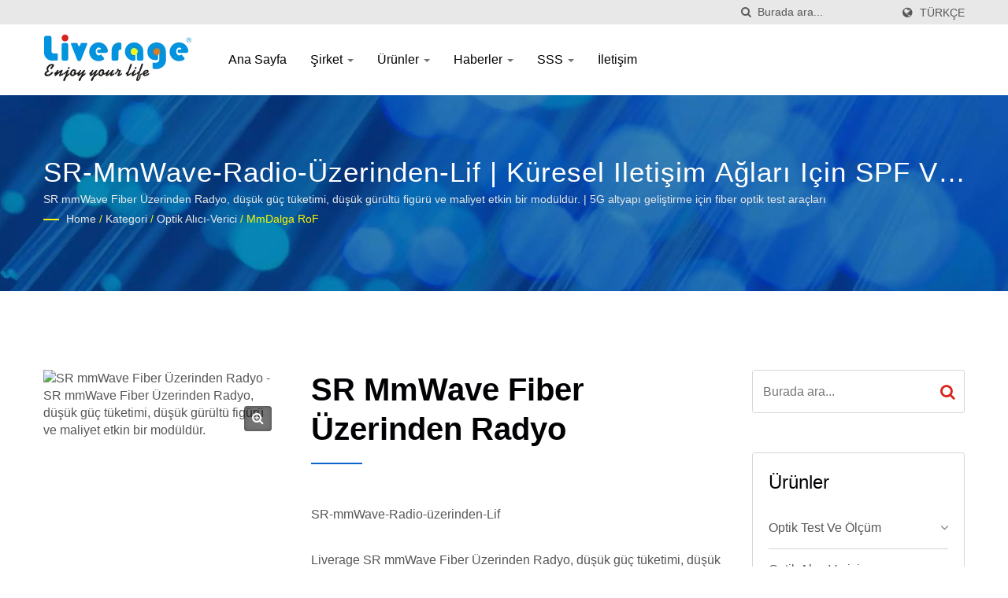

--- FILE ---
content_type: text/html; charset=UTF-8
request_url: https://www.liverage.com.tw/tr/product/SR-mmWave-Radio-over-Fiber.html
body_size: 11740
content:
<!DOCTYPE html><html prefix="og: http://ogp.me/ns#" lang="tr" dir="ltr"><head><meta http-equiv="Content-Type" content="text/html; charset=utf-8" /><meta name="viewport" content="width=device-width, initial-scale=1.0"><meta http-equiv="X-UA-Compatible" content="IE=edge"><title>SR mmWave Fiber Üzerinden Radyo | 5G Altyapısı için Son Teknoloji Optik Verici ve Test Çözümleri</title><meta
name="description" content="Liverage SR mmWave Fiber Üzerinden Radyo, düşük güç tüketimi, düşük gürültü figürü ve maliyet etkin bir modüldür ve ultra geniş bant RF sinyallerinin daha uzun bir şekilde taşınmasını sağlar. Modül, analog RF sinyallerini optik sinyallere dönüştürür; ve optik sinyalleri tekrar RF sinyallerine dönüştürür. 24 GHz ile 30 GHz arasında geniş bir frekans aralığı sunar ve koaksiyel kablo sistemlerinin yerine kullanılabilecek mükemmel bir alternatif olup, iç mekan küçük hücre sistemi, dağıtılmış anten sistemi veya baz istasyonunda önemli iyileştirmeler sunar.Liverage Technology Inc. yenilikçi optik verici, fiber optik bileşenler ve küresel pazarlar için test ekipmanları konusunda uzmanlaşmıştır. 30 yılı aşkın deneyimle, 5G ağları, telekomünikasyon ve veri merkezleri için yenilikçi çözümler sunarak uluslararası standartlara uygun yüksek kaliteli ürünler sağlamaktayız." /><meta name="keywords" content="SR mmWave Fiber Üzerinden Radyo, SR mmWave Fiber Üzerinden Radyo, düşük güç tüketimi, düşük gürültü figürü ve maliyet etkin bir modüldür., optik verici modülleri, fiber optik bileşenler, sfp modülleri, optik test ekipmanları, 5g optik çözümleri" /><meta name="copyright" content="Liverage Technology Inc." /><meta name="author" content="Ready-Market Online Corporation" /><meta name="rating" content="general" /><meta
name="robots" content="index, follow" /><link rel="dns-prefetch" href="https://cdn.ready-market.com.tw"><link rel="canonical" href="https://www.liverage.com.tw/tr/product/SR-mmWave-Radio-over-Fiber.html" /><link rel="alternate" hreflang="en" href="https://www.liverage.com.tw/en/product/SR-mmWave-Radio-over-Fiber.html" /><link rel="alternate" hreflang="es" href="https://www.liverage.com.tw/es/product/SR-mmWave-Radio-over-Fiber.html" /><link
rel="alternate" hreflang="pt" href="https://www.liverage.com.tw/pt/product/SR-mmWave-Radio-over-Fiber.html" /><link rel="alternate" hreflang="fr" href="https://www.liverage.com.tw/fr/product/SR-mmWave-Radio-over-Fiber.html" /><link rel="alternate" hreflang="it" href="https://www.liverage.com.tw/it/product/SR-mmWave-Radio-over-Fiber.html" /><link rel="alternate" hreflang="de" href="https://www.liverage.com.tw/de/product/SR-mmWave-Radio-over-Fiber.html" /><link rel="alternate" hreflang="ru" href="https://www.liverage.com.tw/ru/product/SR-mmWave-Radio-over-Fiber.html" /><link
rel="alternate" hreflang="sv" href="https://www.liverage.com.tw/sv/product/SR-mmWave-Radio-over-Fiber.html" /><link rel="alternate" hreflang="no" href="https://www.liverage.com.tw/no/product/SR-mmWave-Radio-over-Fiber.html" /><link rel="alternate" hreflang="pl" href="https://www.liverage.com.tw/pl/product/SR-mmWave-Radio-over-Fiber.html" /><link rel="alternate" hreflang="ja" href="https://www.liverage.com.tw/ja/product/SR-mmWave-Radio-over-Fiber.html" /><link rel="alternate" hreflang="ko" href="https://www.liverage.com.tw/ko/product/SR-mmWave-Radio-over-Fiber.html" /><link
rel="alternate" hreflang="tr" href="https://www.liverage.com.tw/tr/product/SR-mmWave-Radio-over-Fiber.html" /><style>.fa-twitter:before {
            content: "𝕏" !important;
            font-size: 1.1em !important;
        }
        @media (max-width: 991px) {
            .single-product-details .elevateZoom-image { min-height: 450px; }
            .About-us-section .About-us-img-section .About-us-img { min-height: 450px; }
        }</style><link rel="preload" href="https://cdn.ready-market.com.tw/91466f78/Templates/pic/enar-page-banner.jpg?v=3ef406cb" as="image" /><link rel="preload" href="https://cdn.ready-market.com.tw/91466f78/Templates/pic/logo.png?v=752d820e" as="image" /><link rel="icon" href="/favicon.ico" type="image/x-icon" /><link rel="shortcut icon" href="/favicon.ico" type="image/x-icon" /> <script>var fontawesome = document.createElement('link');
    fontawesome.rel='stylesheet';
    fontawesome.href='https://cdn.ready-market.com.tw/91466f78/readyscript/capps/pc2-p/min/?f=%2Freadyscript%2Fpc2-template%2FLITE-102-TW-LiverageTechnology%2Fcss%2Ffont-awesome%2Fcss%2Ffont-awesome.rmmin.css&v=9fac3d9c';
    fontawesome.media='defer';
    fontawesome.addEventListener('load', function() { fontawesome.media=''; }, false);
    var fontawesome_add = document.getElementsByTagName('script')[0]; fontawesome_add.parentNode.insertBefore(fontawesome, fontawesome_add);</script> <!---[if lt IE 8]><div
style='text-align:center'><a href="//www.microsoft.com/windows/internet-explorer/default.aspx?ocid=ie6_countdown_bannercode"><img src="//www.theie6countdown.com/img/upgrade.jpg"border="0"alt=""/></a></div>
<![endif]-->
<!---[if lt IE 9]><link href='//cdn.ready-market.com.tw/fonts/css?family=Open+Sans:400' rel='stylesheet' type='text/css' /><link href='//cdn.ready-market.com.tw/fonts/css?family=Open+Sans:300' rel='stylesheet' type='text/css' /><link
href='//cdn.ready-market.com.tw/fonts/css?family=Open+Sans:600' rel='stylesheet' type='text/css' /><link href='//cdn.ready-market.com.tw/fonts/css?family=Open+Sans:700' rel='stylesheet' type='text/css' /><link href='//cdn.ready-market.com.tw/fonts/css?family=Open+Sans:800' rel='stylesheet' type='text/css' /><link rel="stylesheet" href="css/ie.css" /> <script src="js/html5shiv.js"></script> <![endif]-->
<!---[if gte IE 9]><link rel="stylesheet" href="css/ie.css" />
<![endif]--><LINK
REL="stylesheet" TYPE="text/css" href="/readyscript/capps/pc2-p/min/?f=%2Freadyscript%2Fpc2-template%2FLITE-102-TW-LiverageTechnology%2Fcss%2Fbootstrap.min.css%2C%2Freadyscript%2Fpc2-template%2FLITE-102-TW-LiverageTechnology%2Fcss%2Fbootstrap-select.min.css%2C%2Freadyscript%2Fpc2-template%2FLITE-102-TW-LiverageTechnology%2Fcss%2Fanimate.rmmin.css%2C%2Freadyscript%2Fpc2-template%2FLITE-102-TW-LiverageTechnology%2Fcss%2Fhover.rmmin.css%2C%2Freadyscript%2Fpc2-template%2FLITE-102-TW-LiverageTechnology%2Fcss%2Fjquery-ui.min.css%2C%2Freadyscript%2Fpc2-template%2FLITE-102-TW-LiverageTechnology%2Fcss%2Fstyle.rmmin.css%2C%2Freadyscript%2Fpc2-template%2FLITE-102-TW-LiverageTechnology%2Fcss%2Fresponsive.rmmin.css%2C%2Freadyscript%2Fpc2-template%2FLITE-102-TW-LiverageTechnology%2Fcss%2Frm-editor.rmmin.css%2C%2Freadyscript%2Fpc2-template%2FLITE-102-TW-LiverageTechnology%2Fcss%2Fbootstrap-tabs.rmmin.css%2C%2Freadyscript%2Fpc2-template%2FLITE-102-TW-LiverageTechnology%2Fcss%2Ftab.main-area.rmmin.css%2C%2Freadyscript%2Fpc2-template%2FLITE-102-TW-LiverageTechnology%2Filightbox%2Fsrc%2Fcss%2Filightbox.rmmin.css%2C%2Freadyscript%2Fpc2-template%2FLITE-102-TW-LiverageTechnology%2Fcss%2Fowl.carousel.min.css%2C%2Freadyscript%2Fpc2-template%2FLITE-102-TW-LiverageTechnology%2Fcss%2Fowl.theme.default.min.css&v=72e0be6b" /><style type="text/css">.navbar-fixed-top{z-index:3}.owl-carousel{z-index:0}</style><style>@media (max-width: 991px) {
          .single-product-details .elevateZoom-image { min-height: unset; }
          .About-us-section .About-us-img-section .About-us-img { min-height: unset; }
        }</style> <script type="application/ld+json">{"@context":"http://schema.org","@type":"BreadcrumbList","itemListElement":[{"@type":"ListItem","position":1,"item":{"@type":"WebPage","@id":"/tr/index/index.html","name":"Home"}},{"@type":"ListItem","position":2,"item":{"@type":"WebPage","@id":"/tr/category/index.html","name":"Kategori"}},[{"@type":"ListItem","item":{"@type":"WebPage","@id":"/tr/category/CAT-Optical-Transceiver.html","name":"Optik Al\u0131c\u0131-Verici"},"position":3}],{"@type":"ListItem","position":4,"item":{"@type":"WebPage","@id":"/tr/category/CAT-mmWave-RoF.html","name":"mmDalga RoF"}},{"@type":"ListItem","position":5,"item":{"@type":"WebPage","@id":"/tr/product/SR-mmWave-Radio-over-Fiber.html","name":"SR mmWave Fiber \u00dczerinden Radyo"}}]}</script> <meta property="og:site_name" content="Liverage Technology Inc." /><meta property="og:title" content="SR mmWave Fiber Üzerinden Radyo | 5G Altyapısı için Son Teknoloji Optik Verici ve Test Çözümleri" /><meta
property="og:description" content="Liverage SR mmWave Fiber Üzerinden Radyo, düşük güç tüketimi, düşük gürültü figürü ve maliyet etkin bir modüldür ve ultra geniş bant RF sinyallerinin daha uzun bir şekilde taşınmasını sağlar. Modül, analog RF sinyallerini optik sinyallere dönüştürür; ve optik sinyalleri tekrar RF sinyallerine dönüştürür. 24 GHz ile 30 GHz arasında geniş bir frekans aralığı sunar ve koaksiyel kablo sistemlerinin yerine kullanılabilecek mükemmel bir alternatif olup, iç mekan küçük hücre sistemi, dağıtılmış anten sistemi veya baz istasyonunda önemli iyileştirmeler sunar.Liverage Technology Inc. yenilikçi optik verici, fiber optik bileşenler ve küresel pazarlar için test ekipmanları konusunda uzmanlaşmıştır. 30 yılı aşkın deneyimle, 5G ağları, telekomünikasyon ve veri merkezleri için yenilikçi çözümler sunarak uluslararası standartlara uygun yüksek kaliteli ürünler sağlamaktayız." /><meta property="og:url" content="https://www.liverage.com.tw/tr/product/SR-mmWave-Radio-over-Fiber.html" /><meta property="og:type" content="website" /> <script async src="https://www.googletagmanager.com/gtag/js?id=G-MFC5CHF5SX"></script> <script>window.dataLayer = window.dataLayer || [];
    function gtag(){dataLayer.push(arguments);}
    gtag('js', new Date());
    gtag('config', 'G-MFC5CHF5SX');
    const urlParams = new URLSearchParams(window.location.search);
    const statusParam = urlParams.get('status');
    if (statusParam === 'inquiry-has-been-sent') {
        gtag('event', 'inquiry_has_been_sent');
    }
    const qParam = urlParams.get('q');
    if (qParam) {
        gtag('event', 'in_site_query', {'page_title': qParam});
    }</script> </head><body><div class="main-page-wrapper" sid="main-area">
<header sid="lite-menu" dir="ltr"><div class="top_col"><div class="container"><ul class="language_box"><li><i class="fa fa-globe" aria-hidden="true"></i></li><li class="language">
<a
href="/tr/product/SR-mmWave-Radio-over-Fiber.html" class="slct">Türkçe</a><ul class="drop"><li><a href="/en/product/SR-mmWave-Radio-over-Fiber.html" hreflang="en">English</a></li><li><a href="/es/product/SR-mmWave-Radio-over-Fiber.html" hreflang="es">Español</a></li><li><a href="/pt/product/SR-mmWave-Radio-over-Fiber.html" hreflang="pt">Português</a></li><li><a href="/fr/product/SR-mmWave-Radio-over-Fiber.html" hreflang="fr">Français</a></li><li><a href="/it/product/SR-mmWave-Radio-over-Fiber.html" hreflang="it">Italiano</a></li><li><a
href="/de/product/SR-mmWave-Radio-over-Fiber.html" hreflang="de">Deutsch</a></li><li><a href="/ru/product/SR-mmWave-Radio-over-Fiber.html" hreflang="ru">Русский</a></li><li><a href="/sv/product/SR-mmWave-Radio-over-Fiber.html" hreflang="sv">Svenska</a></li><li><a href="/no/product/SR-mmWave-Radio-over-Fiber.html" hreflang="no">Norsk</a></li><li><a href="/pl/product/SR-mmWave-Radio-over-Fiber.html" hreflang="pl">Polska</a></li><li><a href="/ja/product/SR-mmWave-Radio-over-Fiber.html" hreflang="ja">日本語</a></li><li><a
href="/ko/product/SR-mmWave-Radio-over-Fiber.html" hreflang="ko">한국어</a></li><li><a href="/tr/product/SR-mmWave-Radio-over-Fiber.html" hreflang="tr">Türkçe</a></li></ul></li></ul><form id="form-search" method="get" action="/tr/search/index.html" class="search-here top_search">
<input name="q" type="text" onFocus="if(this.value =='Burada ara...' ) this.value=''" onBlur="if(this.value=='') this.value='Burada ara...'" value="Burada ara..." aria-label="Search">
<button aria-label="arama"><i class="fa fa-search" aria-hidden="true"></i></button>
<input
type="hidden" name="type" value="all" /></form></div></div><div class="navbar navbar-inverse"><div class="container"><div class="navbar-header">
<button type="button" class="navbar-toggle" data-toggle="collapse" data-target="#example-navbar-collapse" aria-label="Navbar Toggle">
<span class="sr-only"></span>
<span class="icon-bar"></span>
<span class="icon-bar"></span>
<span class="icon-bar"></span>
</button>
<a href="/tr/index.html" class="navbar-brand"><img
src="https://cdn.ready-market.com.tw/91466f78/Templates/pic/logo.png?v=752d820e"  alt="Liverage Technology Inc. - Liverage - 30 yıllık fiber optik iletişim deneyimi, dünya çapında en üst düzey şirketler tarafından sertifikalandırılmıştır."  width="235"  height="60"  />
</a><div
class="rmLogoDesc" id="rmPageDesc"><h1>
SR mmWave Fiber Üzerinden Radyo | 5G Altyapısı için Son Teknoloji Optik Verici ve Test Çözümleri</h1><p>
Liverage SR mmWave Fiber Üzerinden Radyo, düşük güç tüketimi, düşük gürültü figürü ve maliyet etkin bir modüldür ve ultra geniş bant RF sinyallerinin daha uzun bir şekilde taşınmasını sağlar. Modül, analog RF sinyallerini optik sinyallere dönüştürür; ve optik sinyalleri tekrar RF sinyallerine dönüştürür. 24 GHz ile 30 GHz arasında geniş bir frekans aralığı sunar ve koaksiyel kablo sistemlerinin yerine kullanılabilecek mükemmel bir alternatif olup, iç mekan küçük hücre sistemi, dağıtılmış anten sistemi veya baz istasyonunda önemli iyileştirmeler sunar.Liverage Technology Inc. yenilikçi optik verici, fiber optik bileşenler ve küresel pazarlar için test ekipmanları konusunda uzmanlaşmıştır. 30 yılı aşkın deneyimle, 5G ağları, telekomünikasyon ve veri merkezleri için yenilikçi çözümler sunarak uluslararası standartlara uygun yüksek kaliteli ürünler sağlamaktayız.</p></div></div><div
class="navbar-collapse collapse" id="example-navbar-collapse"><form id="form-search" method="get" action="/tr/search/index.html" class="search-here navbar-search">
<input name="q" type="text" onFocus="if(this.value =='Burada ara...' ) this.value=''" onBlur="if(this.value=='') this.value='Burada ara...'" value="Burada ara..." aria-label="Search">
<button aria-label="arama"><i class="fa fa-search" aria-hidden="true"></i></button>
<input type="hidden" name="type" value="all" /></form><ul class="nav navbar-nav"><li class="">
<a
href="/tr/page/home.html"   data-title="Ana Sayfa">Ana Sayfa
</a></li><li class="dropdown">
<a href="/tr/page/about-us.html"   data-title="Şirket">Şirket <b class="caret"></b>
</a><ul class="dropdown-menu"><li><a href="/tr/page/company-profile.html" data-title="Hakkımızda"  data-title="Hakkımızda">Hakkımızda</a></li><li><a href="/tr/page/Core-Technologies.html" data-title="Temel Teknolojiler"  data-title="Temel Teknolojiler">Temel Teknolojiler</a></li><li><a
href="/tr/page/Quality-Assurance.html" data-title="Kalite Güvencesi"  data-title="Kalite Güvencesi">Kalite Güvencesi</a></li><li><a href="/tr/page/Standard+_And+_Certificate_Statement.html" data-title="Standart ve Sertifika"  data-title="Standart ve Sertifika">Standart ve Sertifika</a></li><li><a href="/tr/page/Privacy_Policy_Statement.html" data-title="Privacy Policy"  data-title="Privacy Policy">Privacy Policy</a></li></ul></li><li class="dropdown">
<a href="/tr/category/index.html" data-title="Ürünler">Ürünler <b class="caret"></b>
</a><ul class="dropdown-menu dropdown-menu-custom"><li
class="dropdown"><a href="/tr/category/CAT-Optical-Test_Measurement.html"  data-title="Optik Test ve Ölçüm">Optik Test ve Ölçüm</a><ul class="dropdown-menu dropdown-menu-custom-sub"><li><a href="/tr/category/CAT-BERT-Tester.html"  data-title="BER Test Cihazı (BERT)">BER Test Cihazı (BERT)</a></li><li><a href="/tr/category/CAT-Fiber-Optics-Testing-Hub.html"  data-title="Fiber Optik Test Merkezi">Fiber Optik Test Merkezi</a></li><li><a
href="/tr/category/CAT-Optical-Testing-Tools.html"  data-title="Optik Test Aracı">Optik Test Aracı</a></li></ul></li><li class="dropdown"><a href="/tr/category/CAT-Optical-Transceiver.html"  data-title="Optik Alıcı-Verici">Optik Alıcı-Verici</a><ul class="dropdown-menu dropdown-menu-custom-sub"><li><a href="/tr/category/CAT-QSFP28.html"  data-title="QSFP28 alıcı-verici">QSFP28 alıcı-verici</a></li><li><a href="/tr/category/CAT-QSFP_plus.html"  data-title="QSFP+ verici">QSFP+ verici</a></li><li><a
href="/tr/category/CAT-SFP28.html"  data-title="SFP28 verici">SFP28 verici</a></li><li><a href="/tr/category/CAT-SFP_plus.html"  data-title="SFP+ verici">SFP+ verici</a></li><li><a href="/tr/category/CAT-SFP.html"  data-title="SFP verici/alıcı">SFP verici/alıcı</a></li><li><a href="/tr/category/CAT-SFF.html"  data-title="SFF verici/vericisi">SFF verici/vericisi</a></li><li><a href="/tr/category/CAT-Video-Module.html"  data-title="Video Modül">Video Modül</a></li><li><a
href="/tr/category/CAT-mmWave-RoF.html"  data-title="mmDalga RoF">mmDalga RoF</a></li></ul></li><li class="dropdown"><a href="/tr/category/CAT-AOC_DAC.html"  data-title="Aktif Optik Kablo/Doğrudan Bağlantı Kablosu">Aktif Optik Kablo/Doğrudan Bağlantı Kablosu</a><ul class="dropdown-menu dropdown-menu-custom-sub"><li><a href="/tr/category/CAT-AOC.html"  data-title="Aktif Optik Kablo & Doğrudan Bağlantı Kablosu (SFP+/QSFP+/QSFP28)">Aktif Optik Kablo & Doğrudan Bağlantı Kablosu (SFP+/QSFP+/QSFP28)</a></li><li><a
href="/tr/category/CAT-DAC.html"  data-title="Doğrudan Bağlantı Kablosu">Doğrudan Bağlantı Kablosu</a></li></ul></li><li class="dropdown"><a href="/tr/category/CAT-Fiber_Components.html"  data-title="Fiber Bileşenleri">Fiber Bileşenleri</a><ul class="dropdown-menu dropdown-menu-custom-sub"><li><a href="/tr/category/CAT-Optical-TOSA.html"  data-title="Optik TOSA modülü">Optik TOSA modülü</a></li><li><a href="/tr/category/CAT-Optical-ROSA.html"  data-title="Optik ROSA modülü">Optik ROSA modülü</a></li></ul></li></ul></li><li class="dropdown">
<a
href="/tr/news/index.html" data-title="Haberler">Haberler <b class="caret"></b>
</a><ul class="dropdown-menu dropdown-menu-custom"><li class=""><a href="/tr/news/Liverage-news-2025-004.html"  data-title="Liverage 2025 Optik Lif İletişim Konferansı ve Fuarı&#039;nda sergilenecek">Liverage 2025 Optik Lif İletişim Konferansı ve Fuarı'nda sergilenecek</a></li><li class=""><a href="/tr/news/Liverage-news-2025-005.html"  data-title="Liverage Computex Taipei 2025&#039;te sergi yapacak.">Liverage Computex Taipei 2025'te sergi yapacak.</a></li><li
class=""><a href="/tr/news/Liverage-news-2024-003.html"  data-title="Liverage COMNEXT 2024&#039;te Slicon Photonics test çözümünü sergileyecek.">Liverage COMNEXT 2024'te Slicon Photonics test çözümünü sergileyecek.</a></li><li class=""><a href="/tr/news/Liverage-news-2024-002.html"  data-title="Liverage Computex Taipei 2024&#039;te sergilenecek">Liverage Computex Taipei 2024'te sergilenecek</a></li><li class=""><a
href="/tr/news/Liverage-news-2020-005.html"  data-title="Liverage 2024 ECOC EXHIBITION&#039;da sergilenecek">Liverage 2024 ECOC EXHIBITION'da sergilenecek</a></li><li class=""><a href="/tr/news/Liverage-news-2024-001.html"  data-title="Liverage 2024 Optik Fiber İletişim Konferansı ve Sergisi&#039;nde sergilenecek">Liverage 2024 Optik Fiber İletişim Konferansı ve Sergisi'nde sergilenecek</a></li><li class=""><a
href="/tr/news/Liverage-news-2023-001.html"  data-title="Liverage FOE - FIBER OPTICS EXPO 2023&#039;te 40G-800G Yüksek Hızlı Optik Verici Güç Metre sergileyecek">Liverage FOE - FIBER OPTICS EXPO 2023'te 40G-800G Yüksek Hızlı Optik Verici Güç Metre sergileyecek</a></li><li class=""><a href="/tr/news/Liverage-news-2022-001.html"  data-title="Liverage 2022 EPIC (Avrupa Fotoniği Endüstri Konsorsiyumu) yıllık genel toplantısına katıldı.">Liverage 2022 EPIC (Avrupa Fotoniği Endüstri Konsorsiyumu) yıllık genel toplantısına katıldı.</a></li><li class=""><a
href="/tr/news/Liverage-news-2021-002.html"  data-title="Fiber Kurulum Araçları (FiTs), 2015 ve 2016 COMPUTEX TAIPEI&#039;de onaylandı.">Fiber Kurulum Araçları (FiTs), 2015 ve 2016 COMPUTEX TAIPEI'de onaylandı.</a></li><li class=""><a href="/tr/news/Liverage-news-2021-001.html"  data-title="Liverage, OFC 2021&#039;de 0.1G-100G AOC Bit Hata Oranı Test Cihazı sergileyecek.">Liverage, OFC 2021'de 0.1G-100G AOC Bit Hata Oranı Test Cihazı sergileyecek.</a></li><li class=""><a
href="/tr/news/Liverage-news-2020-003.html"  data-title="Yüksek Hızlı Optik Verici Güç Ölçer">Yüksek Hızlı Optik Verici Güç Ölçer</a></li></ul></li><li class="dropdown">
<a href="/tr/faq/index.html" data-title="SSS">SSS <b class="caret"></b>
</a><ul class="dropdown-menu dropdown-menu-custom"><li class=""><a
href="/tr/faq/FAQ-01.html"  data-title="MPO Polarite test cihazı kullanarak MPO Polaritesini nasıl belirler ve MPO Fiber hata konumunu nasıl kontrol ederiz?">MPO Polarite test cihazı kullanarak MPO Polaritesini nasıl belirler ve MPO Fiber hata konumunu nasıl kontrol ederiz?</a></li><li class=""><a href="/tr/faq/FAQ-02.html"  data-title="Optik Fiber Kurulum Aracı nasıl kullanılır?">Optik Fiber Kurulum Aracı nasıl kullanılır?</a></li><li class=""><a href="/tr/faq/FAQ-03.html"  data-title="iBERT X1 mini kullanarak 10G / 25G / 40G / 100G AOC nasıl test edilir?">iBERT X1 mini kullanarak 10G / 25G / 40G / 100G AOC nasıl test edilir?</a></li><li
class=""><a href="/tr/faq/FAQ-04.html"  data-title="10G - 25G SFP Kontrol Cihazı ve 4G SFP Kontrol Cihazı nasıl kullanılır?">10G - 25G SFP Kontrol Cihazı ve 4G SFP Kontrol Cihazı nasıl kullanılır?</a></li><li class=""><a
href="/tr/faq/FAQ-05.html"  data-title="Yüksek Hızlı Optik Verici Güç Ölçer (HOT Pet) kullanarak 40G / 100G optik vericinin çıkış gücünü nasıl test edebilirim?">Yüksek Hızlı Optik Verici Güç Ölçer (HOT Pet) kullanarak 40G / 100G optik vericinin çıkış gücünü nasıl test edebilirim?</a></li><li class=""><a href="/tr/faq/FAQ-06.html"  data-title="Fiber Kontrol Cihazı kullanarak fiber hata konumunu nasıl kontrol ederiz?">Fiber Kontrol Cihazı kullanarak fiber hata konumunu nasıl kontrol ederiz?</a></li></ul></li><li class="">
<a href="/tr/page/contact-info.html"   data-title="İletişim">İletişim
</a></li></ul></div></div></div></header><div
class="clearfix"></div><div class="Enar-page-banner" sid="breadcrumb"><div class="Enar-page-banner-opact"><div class="container"><div><div class="rmBCDesc rmsb-hp" id="rmproductDesc"><h1>
SR-mmWave-Radio-üzerinden-Lif | Küresel iletişim ağları için SPF ve QSPF modülleri</h1><h2>
SR mmWave Fiber Üzerinden Radyo, düşük güç tüketimi, düşük gürültü figürü ve maliyet etkin bir modüldür. | 5G altyapı geliştirme için fiber optik test araçları</h2></div><ul><li><span
class="decoration"></span></li><li><a href="/tr/index.html">Home</a></li><li>/</li><li><a href="/tr/category/index.html" title="Kategori">Kategori</a></li><li>/</li><li><a href="/tr/category/CAT-Optical-Transceiver.html" title="Optik Alıcı-Verici" >Optik Alıcı-Verici</a></li><li>/</li><li><a href="/tr/category/CAT-mmWave-RoF.html" title="mmDalga RoF">mmDalga RoF</a></li></ul></div></div></div></div>
<section class="section-container"><div class="container"><div class="row"><div
class="col-lg-9 col-md-8 col-sm-7 col-xs-12 content"><div class="single-product-details"><div class="image float-left"><div class="elevateZoom-image">
<img id="elevateZoom" src="" data-zoom-image="" alt="SR mmWave Fiber Üzerinden Radyo - SR mmWave Fiber Üzerinden Radyo, düşük güç tüketimi, düşük gürültü figürü ve maliyet etkin bir modüldür.">
<a
href="" class="elevateZoom-enlarge" title="SR mmWave Fiber Üzerinden Radyo - SR mmWave Fiber Üzerinden Radyo, düşük güç tüketimi, düşük gürültü figürü ve maliyet etkin bir modüldür."><i class="fa fa-search-plus"></i></a></div><ul id="elevateZoom-product"></ul></div><div class="info float-left"><h2 title="SR mmWave Fiber Üzerinden Radyo">SR mmWave Fiber Üzerinden Radyo</h2><h3 class="dis_con"></h3><div
class="clear-fix"><h4 style="display: contents;"></h4></div><p>SR-mmWave-Radio-üzerinden-Lif</p><p>Liverage SR mmWave Fiber Üzerinden Radyo, düşük güç tüketimi, düşük gürültü figürü ve maliyet etkin bir modüldür ve ultra geniş bant RF sinyallerinin daha uzun bir şekilde taşınmasını sağlar.</p></div><div class="clearfix"></div><div class="icon"><div class="color-show float-right">
<a
href="#INQ" track="track_prdinq_butclick/product::SR-mmWave-Radio-over-Fiber" class="tran3s" title="Şimdi Sorgula"><i class="fa fa-pencil" aria-hidden="true"></i>Şimdi Sorgula</a></div></div><div class="clear-fix"></div><div class="single-product-detail"><p
class="desc_2nd">Modül, analog RF sinyallerini optik sinyallere dönüştürür; ve optik sinyalleri tekrar RF sinyallerine dönüştürür. 24 GHz ile 30 GHz arasında geniş bir frekans aralığı sunar ve koaksiyel kablo sistemlerinin yerine kullanılabilecek mükemmel bir alternatif olup, iç mekan küçük hücre sistemi, dağıtılmış anten sistemi veya baz istasyonunda önemli iyileştirmeler sunar.</p><h5 >Özellikler</h5><p class="desc_feature">1. Frekans aralığı 24GHz ile 35GHz arasında<br
/>
2. Son derece düşük gürültü figürü<br />
3. Ultra-düşük güç: TX'de 25mW, RX'de 250mW<br />
4. 400MHz veri bant genişliğine kadar 64-QAM QFDM sinyali ile FR2 (n257, n258, n261) bandını destekler<br />
5. Küçük form faktörü<br />
6. Basitleştirilmiş yapılandırma ve maliyet etkin<br />
7. Özelleştirilmiş optik/elektrik I/O arayüzü ve mekanik tasarım</p><h5 >Başvurular</h5><ul><li><i class="fa fa-circle" aria-hidden="true"></i>Küçük Hücre Sistemi</li><li><i
class="fa fa-circle" aria-hidden="true"></i>Dağıtılmış Anten Sistemi (DAS)</li><li><i class="fa fa-circle" aria-hidden="true"></i>Baz İstasyonu</li><li><i class="fa fa-circle" aria-hidden="true"></i>Uzaktan Anten</li><li><i class="fa fa-circle" aria-hidden="true"></i>Lif Üzerinden RF Bağlantısı</li></ul><div class="clearfix"></div><dl id="main-area_tab"><dt>İndir</dt><dd><div id="item-show" class="display-in-list"><div class="item-width col-sm-12 cat-item-width"><div class="item-Wrapper single-list-item-Wrapper"><div
class="item-img list-img-item float-left" style="width:10%;">
<a href="/Templates/att/SR mmWave Radio over Fiber_Preliminary.pdf?lng=tr" ><img src="//resource.ready-market.com/media/48px/pdf.png" alt="SR mmWave Fiber Üzerinden Radyo Veri Sayfası"></a></div><div class="item-text list-text-col float-left" style="width:90%;"><h5><a href="/Templates/att/SR mmWave Radio over Fiber_Preliminary.pdf?lng=tr" >SR mmWave Fiber Üzerinden Radyo Veri Sayfası</a></h5><p>SR mmDalga Radyo üzerinden Fiber'in Özellikleri ve Uygulamaları</p>
<a
href="/Templates/att/SR mmWave Radio over Fiber_Preliminary.pdf?lng=tr" class="but-more"  title="İndirmek"><i class="fa fa-download" aria-hidden="true"></i>İndirmek</a></div></div></div></div></dd></dl></div></div><br class="rm-clear" />
<a name="INQ" class="a_INQ"> </a>
<iframe id="inqframe" height="1715" allowTransparency="true" frameborder="0" scrolling="no" style="width:100%;border:none" src="/readyscript/fb/embed.php?id=2&cid=https%3A%2F%2Fwww.liverage.com.tw%2Ftr%2Fproduct%2FSR-mmWave-Radio-over-Fiber.html&lng=tr" title="Send Products Inquiry to Us"><a
href="/readyscript/fb/view.php?id=2&cid=https%3A%2F%2Fwww.liverage.com.tw%2Ftr%2Fproduct%2FSR-mmWave-Radio-over-Fiber.html&lng=tr" title="Send Products Inquiry to Us">Send Products Inquiry to Us</a></iframe></div><div class="col-lg-3 col-md-4 col-sm-5 col-xs-12">
<section id="side-1" sid="side-1"><div class="news-Sidebar-item-wrapper"><form id="form-search" method="get" action="/tr/search/index.html" class="clear-fix">
<input name="q" type="text" onFocus="if(this.value =='Burada ara...' ) this.value=''" onBlur="if(this.value=='') this.value='Burada ara...'" value="Burada ara..." aria-label="Search">
<button class="tran3s" aria-label="Search"><i
class="fa fa-search" aria-hidden="true"></i></button>
<input type="hidden" name="type" value="all" /></form></div></section>
<section id="side-2" sid="side-2"><div class="news-Sidebar-item-wrapper blog-Vtwo-sidebar"><div class="Categories"><H3 >Ürünler</H3><ul id="side_category_list"><li class="level1 "><a href="/tr/category/CAT-Optical-Test_Measurement.html" >Optik Test ve Ölçüm</a>
<span><i class="fa fa-angle-down" aria-hidden="true"></i></span><ul style="display:none;"><li class="leve2"><a
href="/tr/category/CAT-BERT-Tester.html" >BER Test Cihazı (BERT)</a></li><li class="leve2"><a href="/tr/category/CAT-Fiber-Optics-Testing-Hub.html" >Fiber Optik Test Merkezi</a></li><li class="leve2"><a href="/tr/category/CAT-Optical-Testing-Tools.html" >Optik Test Aracı</a></li></ul></li><li class="level1 active"><a href="/tr/category/CAT-Optical-Transceiver.html" >Optik Alıcı-Verici</a>
<span><i class="fa fa-angle-down" aria-hidden="true"></i></span><ul style="display:none;"><li class="leve2"><a
href="/tr/category/CAT-QSFP28.html" >QSFP28 alıcı-verici</a></li><li class="leve2"><a href="/tr/category/CAT-QSFP_plus.html" >QSFP+ verici</a></li><li class="leve2"><a href="/tr/category/CAT-SFP28.html" >SFP28 verici</a></li><li class="leve2"><a href="/tr/category/CAT-SFP_plus.html" >SFP+ verici</a></li><li class="leve2"><a href="/tr/category/CAT-SFP.html" >SFP verici/alıcı</a></li><li class="leve2"><a href="/tr/category/CAT-SFF.html" >SFF verici/vericisi</a></li><li class="leve2"><a
href="/tr/category/CAT-Video-Module.html" >Video Modül</a></li><li class="leve2"><a href="/tr/category/CAT-mmWave-RoF.html" >mmDalga RoF</a></li></ul></li><li class="level1 "><a href="/tr/category/CAT-AOC_DAC.html" >Aktif Optik Kablo/Doğrudan Bağlantı Kablosu</a>
<span><i class="fa fa-angle-down" aria-hidden="true"></i></span><ul style="display:none;"><li class="leve2"><a href="/tr/category/CAT-AOC.html" >Aktif Optik Kablo & Doğrudan Bağlantı Kablosu (SFP+/QSFP+/QSFP28)</a></li><li class="leve2"><a
href="/tr/category/CAT-DAC.html" >Doğrudan Bağlantı Kablosu</a></li></ul></li><li class="level1 "><a href="/tr/category/CAT-Fiber_Components.html" >Fiber Bileşenleri</a>
<span><i class="fa fa-angle-down" aria-hidden="true"></i></span><ul style="display:none;"><li class="leve2"><a href="/tr/category/CAT-Optical-TOSA.html" >Optik TOSA modülü</a></li><li class="leve2"><a href="/tr/category/CAT-Optical-ROSA.html" >Optik ROSA modülü</a></li></ul></li></ul></div></div>
</section><div
id="side-3" sid="side-3" class="Download-PDF-item"><p  class="Download-PDF-item-title" >Liverage Ürün Broşürü</p><p>Liverage en yeni ürün broşürü.</p><div>
<a  href="/Templates/att/2025%20Liverage--%20product%20brochure.pdf?lng=tr">
<img src="https://cdn.ready-market.com.tw/91466f78/Templates/pic/m/icon-pdf.jpg?v=24ca704a" alt="Liverage Ürün Broşürü" width="25" height="25">
İndirmek    	    </a></div></div><div id="side-4" sid="side-4" class="sidebar-popular-product" dir="ltr"><h3 >Popüler Ürünler</h3><div
id="side-populer-products" class="owl-carousel owl-theme"><div class="single-popular-product clearfix">
<a  href="/tr/product/0.1Gbps-100Gbps-AOCTransceiver-BERTester/100G-Bit-Error-Rate-Tester_iBERT-X1-mini.html" title="Ibert x1 mini"><img src="https://cdn.ready-market.com.tw/91466f78/Templates/pic/whole_site_promotion-01.jpg?v=30211295" alt="Ibert x1 mini" class="float-left" width="270" height="270"></a><div class="banner">
<span><i class="fa fa-heart" aria-hidden="true"></i></span></div>
<a
href="/tr/product/0.1Gbps-100Gbps-AOCTransceiver-BERTester/100G-Bit-Error-Rate-Tester_iBERT-X1-mini.html" class="product float-left hvr-bounce-to-right tran3s"><p>Ibert x1 mini</p></a></div><div class="single-popular-product clearfix">
<a  href="/tr/product/High-speed-Optical-Transceiver-Power-Meter-for-40-Gbps-400-Gbps/Optical-Power-Meter_HOT-Pet+II.html" title="Yüksek Hızlı Optik Alıcı Verici Güç Ölçer(HOT Pet II)"><img src="https://cdn.ready-market.com.tw/91466f78/Templates/pic/whole_site_promotion-02.jpg?v=bba88212" alt="Yüksek Hızlı Optik Alıcı Verici Güç Ölçer(HOT Pet II)" class="float-left" width="270" height="270"></a><div
class="banner">
<span><i class="fa fa-heart" aria-hidden="true"></i></span></div>
<a  href="/tr/product/High-speed-Optical-Transceiver-Power-Meter-for-40-Gbps-400-Gbps/Optical-Power-Meter_HOT-Pet+II.html" class="product float-left hvr-bounce-to-right tran3s"><p>Yüksek Hızlı Optik Alıcı Verici Güç Ölçer(HOT Pet II)</p></a></div></div></div><div id="side-5" sid="side-5"></div><div id="side-7" sid="side-7" class="call-us-item"><p>Şimdi Soru Sorun</p><p>Bize e-posta gönderin</p><p
class="contact-us-tel-side"></p>
<a  href="/tr/page/contact-info.html">
Daha fazla detay    	  </a></div><div id="side-8" sid="side-8" class="side_Keyword"><h3><i class="fa fa-tags" aria-hidden="true"></i>Etiketler</h3><ul><li><a href="/tr/search/index.html?q=LR-mmWave-Fiber-%C3%9Czerinde-Radyo&type=all" track="track_oesu_click/tag-LR-mmWave-Fiber-Üzerinde-Radyo">LR-mmWave-Fiber-Üzerinde-Radyo</a></li></ul></div></div></div></div>
</section><div id="box-6" sid="box-6"><div class="container"><div
style="clear: both;display:block;_height:1%;"></div><div
class="rm-oesu"><h2>SR mmWave Fiber Üzerinden Radyo | Fiber Optik Test Araçları ve Telekom Ekipmanları'nın Önde Gelen Üreticisi</h2><p>Liverage Technology Inc., yüksek kaliteli optik verici, fiber optik bileşenler ve gelişmiş test ekipmanları üreten, dünya çapında tanınan bir üreticidir.SR mmWave Fiber Üzerinden Radyo, SFP, QSFP ve CWDM alıcı-vericileri de dahil olmak üzere çeşitli ürünler sunuyoruz; bu ürünler 5G ağlarında, telekomünikasyon altyapılarında ve veri merkezlerinde üstün performans sağlamak için tasarlanmıştır.Son teknoloji ekipmanlarımız, karmaşık ağlar arasında güvenilir ve kesintisiz iletişim sağlar.</p><p>Lif optik endüstrisinde 30 yılı aşkın deneyimle, yenilik ve kaliteyi önceliklendiriyoruz, küresel iletişim pazarlarının katı taleplerini karşılayan özel çözümler sunuyoruz. Ürünlerimiz, mevcut ve gelecek nesil iletişim ağlarını destekleyen ölçeklenebilir çözümler sunarak verimliliği ve güvenilirliği en üst düzeye çıkarmak için tasarlanmıştır.</p><p>Liverage Technology Inc. 30 yılı aşkın süredir küresel endüstrilere dünya standartlarında radyo iletişim ekipmanları ve fiber optik bileşenler sunmaktadır. Gelişmiş teknoloji ve sektör uzmanlığını kullanarak, telekomünikasyon, 5G ağları ve veri altyapısında verimliliği, güvenilirliği ve ölçeklenebilirliği artırmak için özel olarak tasarlanmış yenilikçi, yüksek performanslı çözümler sunuyoruz. Mükemmelliğe olan taahhüdümüz, çeşitli müşteri ihtiyaçlarını hassasiyetle karşılamamızı sağlar ve günümüzün hızla gelişen dijital ortamında kesintisiz bağlantıyı destekleyen ürünler sunar.</p><div
id="rm-oesulink">Gelişmiş 5G ağ bileşenlerimizi <a href="/tr/search/index.html?q=Optik%20Verici&type=all">Optik Verici</a>, <a href="/tr/search/index.html?q=Bert%20Test%20Cihaz%C4%B1&type=all">Bert Test Cihazı</a>, <a href="/tr/search/index.html?q=Optik%20Test%20Ekipman%C4%B1&type=all">Optik Test Ekipmanı</a>, <a href="/tr/search/index.html?q=Fiber%20Optik%20Test%20Arac%C4%B1&type=all">Fiber Optik Test Aracı</a>, <a href="/tr/search/index.html?q=Aktif%20Optik%20Kablo&type=all">Aktif Optik Kablo</a>, <a
href="/tr/search/index.html?q=Do%C4%9Frudan%20Ba%C4%9Flant%C4%B1%20Kablosu&type=all">Doğrudan Bağlantı Kablosu</a>, <a href="/tr/search/index.html?q=Verici%20Optik%20Alt%20Birimi&type=all">Verici Optik Alt Birimi</a>, <a href="/tr/search/index.html?q=Al%C4%B1c%C4%B1%20Optik%20Alt%20Birimi&type=all">Alıcı Optik Alt Birimi</a> görüntüleyin ve <a href="/tr/page/contact-info.html" onclick="javascript: pageTracker._trackPageview('/track_oesu_click/contactus');">Bizimle İletişime Geçin</a> çekinmeden iletişime geçin.</div><div
style="clear: both;display:block;_height:1%;"></div></div></div></div>
<footer id="foot" sid="foot" class="them-footer-section"><div class="footer-button-section"><div class="container"><div class="row"><div class="col-sm-9 col-xs-8"><h3>Herhangi bir sorunuz veya sorunuz var mı?</h3></div><div class="col-sm-3 col-xs-4">
<a href="/tr/page/contact-info.html">Şimdi İletişime Geçin!!</a></div></div></div></div><div class="footer-section"><div class="container"><div class="row"><div class="col-md-3 col-xs-6 footer-item"><div
class="footer-item-one">
<a href="/tr/index.html" class="footre-logo"><img src="https://cdn.ready-market.com.tw/91466f78/Templates/pic/logo_footer.png?v=490c42b7" alt="logo_footer" width="235" height="60"></a><p >Liverage, yüksek kaliteli fiber optik bileşenler, alıcı-verici modülleri ve ölçüm ekipmanları üreten profesyonel bir üreticidir. Misyonumuz "Hayatınızı keyfini çıkarın" insanların hayatına optik geniş bant getirmektir.</p><ul><li><a
href="https://www.facebook.com/share.php?v=4&src=bm&u=https%3A%2F%2Fwww.liverage.com.tw%2Ftr%2Fproduct%2FSR-mmWave-Radio-over-Fiber.html&t=%23%23OBJ%3A%3Aname%23%23+%7C+5G+Altyap%C4%B1s%C4%B1+i%C3%A7in+Son+Teknoloji+Optik+Verici+ve+Test+%C3%87%C3%B6z%C3%BCmleri" target="_blank" aria-label="Facebook" rel="noopener"><i class="fa fa-facebook" aria-hidden="true"></i></a></li><li><a href="https://twitter.com/intent/tweet?text=%23%23OBJ%3A%3Aname%23%23+%7C+5G+Altyap%C4%B1s%C4%B1+i%C3%A7in+Son+Teknoloji+Optik+Verici+ve+Test+%C3%87%C3%B6z%C3%BCmleri&url=https%3A%2F%2Fwww.liverage.com.tw%2Ftr%2Fproduct%2FSR-mmWave-Radio-over-Fiber.html" target="_blank" aria-label="Twitter" rel="noopener"><i class="fa fa-twitter" aria-hidden="true"></i></a></li><li><a
href="https://www.linkedin.com/shareArticle?mini=true&url=https%3A%2F%2Fwww.liverage.com.tw%2Ftr%2Fproduct%2FSR-mmWave-Radio-over-Fiber.html&title=%23%23OBJ%3A%3Aname%23%23+%7C+5G+Altyap%C4%B1s%C4%B1+i%C3%A7in+Son+Teknoloji+Optik+Verici+ve+Test+%C3%87%C3%B6z%C3%BCmleri" target="_blank" aria-label="Linkedin" rel="noopener"><i class="fa fa-linkedin" aria-hidden="true"></i></a></li></ul></div></div><div class="col-md-3 col-xs-6 footer-item"><div class="footer-item-four">
<address><h3 >Adresimiz</h3>
<span><i class="fa fa-map-marker" aria-hidden="true"></i>3F-5, No. 30, Taiyuan Street, Chupei City, Hsinchu County 302, Taiwan</span>						<span><i class="fa fa-phone" aria-hidden="true"></i>886-3-5525268</span>						<span><i class="fa fa-fax" aria-hidden="true"></i>886-3-5525388</span>						<span><i
class="fa fa-envelope" aria-hidden="true"></i>sales@liverage.com.tw</span>                      </address></div></div><div class="col-md-3 col-xs-6 footer-item"><div class="footer-item-three"><h3 >En Son Haberler</h3><ul><li><h4><a href="/tr/news/Liverage-news-2025-004.html">Liverage 2025 Optik Lif İletişim Konferansı ve Fuarı'nda...</a></h4>
<i>01 Apr, 2025</i></li><li><h4><a href="/tr/news/Liverage-news-2025-005.html">Liverage Computex Taipei 2025'te sergi yapacak.</a></h4>
<i>20 May, 2025</i></li><li><h4><a
href="/tr/news/Liverage-news-2024-003.html">Liverage COMNEXT 2024'te Slicon Photonics test çözümünü...</a></h4>
<i>26 Jun, 2024</i></li><li><h4><a href="/tr/news/Liverage-news-2024-002.html">Liverage Computex Taipei 2024'te sergilenecek</a></h4>
<i>04 Jun, 2024</i></li><li><h4><a href="/tr/news/Liverage-news-2020-005.html">Liverage 2024 ECOC EXHIBITION'da sergilenecek</a></h4>
<i>23 Sep, 2024</i></li></ul></div></div><div class="col-md-3 col-xs-6 footer-item"><div class="footer-item-two"><h3 >Navigasyon</h3><ul><li><i
class="fa fa-angle-right" aria-hidden="true"></i><a  href="/tr/page/home.html">Ana Sayfa</a></li><li><i class="fa fa-angle-right" aria-hidden="true"></i><a  href="/tr/page/about-us.html">Şirket</a></li><li><i class="fa fa-angle-right" aria-hidden="true"></i><a  href="/tr/category/index.html">Ürünler</a></li><li><i class="fa fa-angle-right" aria-hidden="true"></i><a  href="/tr/news/index.html">Haberler</a></li><li><i class="fa fa-angle-right" aria-hidden="true"></i><a  href="/tr/faq/index.html">SSS</a></li><li><i
class="fa fa-angle-right" aria-hidden="true"></i><a  href="/tr/page/contact-info.html">İletişim</a></li></ul></div></div></div></div><div class="footer-bottom-item"><div class="container"><div class="row"><div class="col-xs-6"><p>Copyright &copy; 2026 <a href="/tr/index.html">Liverage Technology Inc.</a> All Rights Reserved.</p></div><div class="col-xs-6"><div class="clear-fix"><div class="float-right privacy-item"><p>Consulted &amp; Designed by <a
href="//www.ready-market.com" title="Ready-Market Online Corp. A professional for searching suppliers in various industries all over the world." target="_blank" rel="noopener">Ready-Market</a></p></div></div></div></div></div></div></div>
</footer></div><a href="#INQ" track="track_prdinq_butclick/tr::product::SR-mmWave-Radio-over-Fiber" class="scroll-inquiry tran7s" data-toggle="tooltip" data-placement="left" title="Talep Gönder">
<i class="fa fa-envelope" aria-hidden="true"></i>
</a><button class="scroll-top tran7s p-color-bg" aria-label="Scroll Top">
<i
class="fa fa-angle-up" aria-hidden="true"></i>
</button> <script type="text/javascript" src="/readyscript/capps/pc2-p/min/?f=%2Freadyscript%2Fpc2-template%2FLITE-102-TW-LiverageTechnology%2Fjs%2Fjquery-2.2.3.min.js%2C%2Freadyscript%2Fpc2-template%2FLITE-102-TW-LiverageTechnology%2Fjs%2Fbootstrap-select.min.js%2C%2Freadyscript%2Fpc2-template%2FLITE-102-TW-LiverageTechnology%2Fjs%2Fbootstrap.min.js%2C%2Freadyscript%2Fpc2-template%2FLITE-102-TW-LiverageTechnology%2Fjs%2FiframeResizer.min.js%2C%2Freadyscript%2Fpc2-template%2FLITE-102-TW-LiverageTechnology%2Fjs%2Fjquery.easing.1.3.rmmin.js%2C%2Freadyscript%2Fpc2-template%2FLITE-102-TW-LiverageTechnology%2Fjs%2Fcustom.rmmin.js%2C%2Freadyscript%2Fpc2-template%2FLITE-102-TW-LiverageTechnology%2Fjs%2Fswfobject.rmmin.js%2C%2Freadyscript%2Fpc2-template%2FLITE-102-TW-LiverageTechnology%2Fjs%2Ftab.rmmin.js%2C%2Freadyscript%2Fpc2-template%2FLITE-102-TW-LiverageTechnology%2Fjs%2Felevatezoom.min.js%2C%2Freadyscript%2Fpc2-template%2FLITE-102-TW-LiverageTechnology%2Fjs%2Fowl.carousel.min.js%2C%2Freadyscript%2Fpc2-template%2FLITE-102-TW-LiverageTechnology%2Filightbox%2Fsrc%2Fjs%2Filightbox.rmmin.js%2C%2Freadyscript%2Fpc2-template%2FLITE-102-TW-LiverageTechnology%2Fjs%2FsnapGallery.rmmin.js&v=3f27b68e"></script> <script>if($('[data-zoom-image]').length){var button=$('.elevateZoom-image .elevateZoom-enlarge');$("#elevateZoom").elevateZoom({gallery:'elevateZoom-product',zoomWindowFadeIn:500,zoomWindowFadeOut:500,scrollZoom:true});button.on("click",function(e){var ez=$('#elevateZoom').data('elevateZoom');var cuimg=ez.getCurrentImage();var alt=$('a[data-zoom-image="'+cuimg+'"] img').attr('alt');if(!alt){alt=$('#elevateZoom').attr('alt');}
var data=[{URL:cuimg,caption:alt}];if($(window).width()>980){$.iLightBox(data,{innerToolbar:true,controls:{fullscreen:true},fullViewPort:'fill'});}else{$.iLightBox(data,{controls:{fullscreen:false},fullViewPort:'fill'});}
e.preventDefault();});}
jQuery("*[compareid]").click(function(){$('.compare_col').css('display','inline-block');});$('.elevateZoom-image').click(function(){if($(window).width()<992){$.removeData($(this),'elevateZoom');$('.zoomContainer').remove();return false;}});jQuery("*[compareid]").click(function(){$('.compare_col').css('display','inline-block');});function snapgallery(ul_snapgallery){$(ul_snapgallery).each(function(){var sg_minw=parseInt($(this)[0].attributes['sg_minw'].value);var sg_col=parseInt($(this)[0].attributes['sg_col'].value);var sg_mar=parseInt($(this)[0].attributes['sg_mar'].value);var sg_title=$(this)[0].attributes['sg_title'].value;$(this).snapGallery({minWidth:sg_minw,maxCols:sg_col,margin:sg_mar});if(sg_title==''){$(this).children("li").children(".title").remove();}
$(this).children("li").children(".title").css({'white-space':'nowrap','text-overflow':'ellipsis','overflow':'hidden'});});};$(document).ready(function(){if($(window).width()>980){jQuery(".jackbox[data-group]").iLightBox({innerToolbar:true,controls:{fullscreen:true},fullViewPort:'fill'});}else{jQuery(".jackbox[data-group]").iLightBox({controls:{fullscreen:false},fullViewPort:'fill'});}
var items={};$('a[rel]').each(function(){if($(this).attr('rel')=='noreferrer'||$(this).attr('rel')=='noopener'||$(this).attr('rel')=='noreferrer noopener'){}else{items[$(this).attr('rel')]=true;}});var result=new Array();for(var i in items)
{result.push(i);}
$.each(result,function(key,value){if($(window).width()>980){jQuery("a[rel='"+value+"']").iLightBox({innerToolbar:true,controls:{fullscreen:true},fullViewPort:'fill'});}else{jQuery("a[rel='"+value+"']").iLightBox({controls:{fullscreen:false},fullViewPort:'fill'});}});snapgallery('ul[snapgallery]');});$(window).load(function(){snapgallery('ul[snapgallery]');});$(window).resize(function(){snapgallery('ul[snapgallery]');});$(function(){if($('#main-area_tab').length>0){$('#main-area_tab').KandyTabs({action:"toggle",trigger:"click",custom:function(btn,cont,index,tab){snapgallery('ul[snapgallery]');},done:function(btn,cont,tab){if($(window).width()>980){jQuery(".jackbox[data-group]",tab).iLightBox({innerToolbar:true,controls:{fullscreen:true},fullViewPort:'fill'});}else{jQuery(".jackbox[data-group]",tab).iLightBox({controls:{fullscreen:false},fullViewPort:'fill'});}
var items={};$('a[rel]',tab).each(function(){if($(this).attr('rel')=='noreferrer'||$(this).attr('rel')=='noopener'||$(this).attr('rel')=='noreferrer noopener'){}else{items[$(this).attr('rel')]=true;}});var result=new Array();for(var i in items)
{result.push(i);}
$.each(result,function(key,value){if($(window).width()>980){jQuery("a[rel='"+value+"']",tab).iLightBox({innerToolbar:true,controls:{fullscreen:true},fullViewPort:'fill'});}else{jQuery("a[rel='"+value+"']",tab).iLightBox({controls:{fullscreen:false},fullViewPort:'fill'});}});},resize:true});}});$(document).ready(function(){$('#side_category_list li.level1.active > ul').css('display','block');$('#side_category_list li.level1.active > span > i').addClass('fa-angle-up').removeClass('fa-angle-down');$('#side_category_list li.level1 > span').click(function(){if($(this).next().css('display')=='none'){$(this).next().css('display','block');}else{$(this).next().css('display','none');}
if($(this).find('i').hasClass('fa-angle-down')){$(this).find('i').addClass('fa-angle-up').removeClass('fa-angle-down');}else{$(this).find('i').addClass('fa-angle-down').removeClass('fa-angle-up');}});});window.onload=function(){var carouselTwo=$("#side-populer-products");if(carouselTwo.length){carouselTwo.owlCarousel({items:1,margin:30,loop:true,nav:false,dotsEach:1,autoplay:true,autoplayTimeout:4000,autoplaySpeed:1000,dragEndSpeed:1000,smartSpeed:1000,responsiveClass:true,responsive:{0:{items:1,},450:{items:1,margin:30},768:{items:1}}});}
carouselTwo.mouseover(function(){carouselTwo.trigger('stop.owl.autoplay');});carouselTwo.mouseleave(function(){carouselTwo.trigger('play.owl.autoplay',[1000]);});}
jQuery(document).ready(function(){var t=document.title;jQuery('div.socialfloat').load('/readyscript/bookmark.php',{title:t},function(){var link=jQuery("<link>");link.attr({type:'text/css',rel:'stylesheet',href:'/readyscript/share/social/css/SmartShare.css'});jQuery("head").append(link);});});function readyTracker(event_name,event_value){if(typeof ga!=="undefined"){ga("send","event",{eventCategory:"Custom Event",eventAction:event_name,eventLabel:event_value});}
if(typeof gtag!=="undefined"){gtag("event",event_name,{page_title:event_value});}}
jQuery(document).ready(()=>{const filePattern=/\.(zip|exe|pdf|doc*|xls*|ppt*|rar)$/i;if(typeof gtag==="undefined")return;jQuery("[track]").each(function(){const trackValue=jQuery(this).attr("track");jQuery(this).on("click",()=>{gtag("event","ready_track",{"page_title":trackValue});});});jQuery("a").each(function(){const href=jQuery(this).attr("href");if(typeof href!=="string")return;const textContent=jQuery.trim(jQuery(this).text());const useTextContent=textContent.length>0;const eventConfig={"track_click_external":{test:/^https?\:/i,data:href},"track_click_email":{test:/^mailto\:/i,data:href.replace(/^mailto\:/i,"")},"track_click_attachment":{test:filePattern,data:href},"track_click_interlink":{test:()=>jQuery(this).hasClass("rm-interlink"),data:jQuery(this).text()},"track_click_inq":{test:/^#INQ$/i,data:useTextContent?textContent:href}};for(const eventType in eventConfig){const{test,data}=eventConfig[eventType];if(typeof test==="function"?test():test.test(href)){jQuery(this).on("click",()=>{gtag("event",eventType,{"page_title":data});});break;}}});});var pageTracker={_trackPageview:function(path){gtag('event','ready_track',{'page_title':path});}};</script> <script>var im = document.createElement('img');
im.src =  "/images/91466f78.gif?st=368&cur=https%3A%2F%2Fwww.liverage.com.tw%2Ftr%2Fproduct%2FSR-mmWave-Radio-over-Fiber.html&ref="+encodeURIComponent(document.referrer);im.width=1;im.height=1;im.style='display:none;'
document.body.append(im);</script>  <script>var ii = document.createElement('src');
ii.async=true;
ii.src = "/readyscript/capps/pc2-p/js/riddle.js?q=267084524";
document.body.append(ii);</script>
<!--cache: GMT 2026-01-23 15:58:54 ## d836ad963bf24b5beec0f768e2dfa227.cache-->
</body></html>

--- FILE ---
content_type: text/css
request_url: https://www.liverage.com.tw/readyscript/pc2-template/LITE-102-TW-LiverageTechnology/form/css/view.css
body_size: 3079
content:
@charset "utf-8";
/** Last Update: 03.2022 **/

#main_body {
	background: #ffffff;
	font-family: 'Lato', 'Open Sans', Arial, '微軟正黑體', sans-serif;
	font-size: 16px;
	margin: 0;
	text-align: center;
	color: #575757;
}

#form_container {
	background-color: transparent;
	padding: 10px 0;
	text-align:left;
}

#top {
	display:block;
	height:10px;
	margin:10px auto 0;
	width:650px;
}

#footer {
	width: 640px;
	clear: both;
	color: #575757;
	text-align:center;
	padding-bottom: 15px;
	font-size: 85%;
}

#footer a {
	color:#575757;
	text-decoration: none;
}

#bottom {
	display:block;
	height:10px;
	margin:0 auto;
	width:650px;
}

form.appnitro {
	margin:20px 20px 0;
	padding:0 0 20px;
}

/**** Logo Section  *****/
#main_body h1 {
	margin:0;
	min-height:0;
	padding:0;
	text-decoration:none;
	text-indent:-8000px;
	background-repeat: no-repeat; 
}

#main_body h1 a {
	display:block;
	height:100%;
	min-height:40px;
	overflow:hidden;
}

#main_body img {
	behavior:url(/readyscript/fb/css/iepngfix.htc);
	border:none;
}


/**** Form Section ****/
.appnitro {font-family: 'Lato', 'Open Sans', Arial, '微軟正黑體', sans-serif;}

.appnitro li {width:60%;}

#main_body form ul {
	font-size:100%;
	list-style-type:none;
	margin:0;
	padding:0;
	width:100%;
	color:#575757;
}

#main_body form li {
	display:block;
	margin:0;
	padding:5px 0;
	position:relative;
}

#main_body form li:after {
	clear:both;
	content:".";
	display:block;
	height:0;
	visibility:hidden;
}

#main_body .buttons:after {
	clear:both;
	content:".";
	display:block;
	height:0;
	visibility:hidden;
}

#main_body .buttons {
	clear:both;
	display:block;
	margin-top:10px;
	font-family: 'Lato', 'Open Sans', Arial, '微軟正黑體', sans-serif;
}

#main_body html form li div {display:inline-block;}

#main_body form li div {
	color:#575757;
	margin:0 4px 0 0;
	padding:0 0 8px;
}

#main_body form li span {
	color:#575757;
	float:left;
	margin:0 4px 0 0;
	padding:0 0 8px;
}

#main_body form li div.left {
	display:inline;
	float:left;
	width:48%;
}

#main_body form li div.right {
	display:inline;
	float:right;
	width:48%;
}

#main_body form li div.left .medium {width:100%;}

#main_body form li div.right .medium {width:100%;}

#main_body .clear {clear:both;}

#main_body form li div label {
	clear:both;
	color:#575757;
	display:block;
	font-size:9px;
	line-height:9px;
	margin:0;
	padding-top:3px;
}

#main_body form li span label {
	clear:both;
	color:#575757;
	display:block;
	font-size:85%;
	line-height:85%;
	margin:0 0 0 2px;
	padding-top:5px;
}

#main_body form li .datepicker {
	cursor:pointer !important;
	float:left;
	height:16px;
	margin:.1em 5px 0 0;
	padding:0;
	width:16px;
}

#main_body .form_description {
	border-bottom:1px solid #e6e5ef;
	clear:both;
	display:inline-block;
	margin:0 0 1em;
}

#main_body .form_description[class] {display:block;}

#main_body .form_description h2 {
	clear:left;
	font-family: 'Poppins', 'Open Sans', Arial, '微軟正黑體', sans-serif;
	font-size: 22px;
	font-weight: 500;
	margin: 0 0 10px 0;
	color: #1979CA;
	line-height: 32px;
}

#main_body .form_description p {
	font-size: 16px;
	line-height: 140%;
	margin: 30px 0;
}

#main_body form hr {display:none;}

#main_body form li.section_break {
	border-top:1px solid #e6e5ef;
	margin-top:20px;
	padding-bottom:0;
	padding-left:0;
	padding-top:15px;
	width:97% !important;
}

#main_body form ul li.first {
	border-top:none !important;
	margin-top:0 !important;
	padding-top:0 !important;
}

#main_body form .section_break h3 {
	font-family: 'Poppins', 'Open Sans', Arial, '微軟正黑體', sans-serif;
	font-size: 20px;
	font-weight: 500;
	line-height: 30px;
	margin: 10px 0;
	color:#051c2c;
}

#main_body form .section_break p {
	font-size: 0.95em;
	font-family: 'Lato', 'Open Sans', Arial, '微軟正黑體', sans-serif;
	margin:0 0 10px;
}

/**** Buttons ****/
#main_body input.button_text {
	overflow:visible;
	padding:0 7px;
	width:auto;
}

#main_body .buttons input {
	font-family: 'Lato', 'Open Sans', Arial, '微軟正黑體', sans-serif;
	font-weight: 400;
	font-size: 15px;
	background: #1979CA;
	border:none;
	border-radius:3px;
	color: #ffffff;
	padding: 12px 30px;
	margin-right:5px;
	text-decoration: none;
	text-transform: uppercase;
	cursor: pointer;
	-webkit-transition: all .3s ease-out;
	-moz-transition: all .3s ease-out;
	-ms-transition: all .3s ease-out;
	-o-transition: all .3s ease-out;
	transition: all .3s ease-out;
}

#main_body .buttons input:hover {
  background: #1F1A17;
  text-decoration: none;
  color: #ffffff;
}

/**** Inputs and Labels ****/
#main_body label.description {
	border:none;
	color:#575757;
	display:block;
	font-size:0.95em;
	font-weight:400;
	line-height:200%;
	padding:0 0 2px 0;
	font-family: 'Lato', 'Open Sans', Arial, '微軟正黑體', sans-serif;
}

#main_body span.symbol {
	font-size:115%;
	line-height:130%;
}

#main_body input.text {
	background:#ffffff;
	border:1px solid #d6d6d6;
	font-family: 'Lato', 'Open Sans', Arial, '微軟正黑體', sans-serif;
	color:#767676;
	font-size:0.9em;
	margin:0;
	padding:12px;
}

#main_body input.file {
	color:#767676;
	font-size:0.9em;
	margin:0;
	padding:4px 0;
}

#main_body textarea.textarea {
	background:#ffffff;
	border:1px solid #d6d6d6;
	color:#767676;
	font-family: 'Lato', 'Open Sans', Arial, '微軟正黑體', sans-serif;
	font-size:0.9em;
	margin: 0;
	padding:12px;
	width:95%;
}

#main_body select.select {
	font-family: 'Lato', 'Open Sans', Arial, '微軟正黑體', sans-serif;
	color:#767676;
	font-size:0.9em;
	margin:1px 0;
	padding:12px 0;
	background:#ffffff;
	border:1px solid #d6d6d6;
}

#main_body input.currency {text-align:right;}

#main_body input.checkbox {
	display:block;
	height:13px;
	line-height:1.4em;
	margin:6px 0 0 3px;
	width:13px;
}

#main_body input.radio {
	display:block;
	height:13px;
	line-height:1.4em;
	margin:6px 0 0 3px;
	width:13px;
}

#main_body label.choice {
	color:#767676;
	display:block;
	font-size:0.9em;
	line-height:1.5em;
	margin:-1.55em 0 0 25px;
	padding:4px 0 5px;
	width:95%;
}

#main_body select.select[class] {
	margin:0;
	padding:12px 0;
}

*:first-child+html select.select[class] {margin:7px 0;}

#main_body .safari select.select {
	font-size:120% !important;
	margin-bottom:1px;
}

#main_body input.small {
	width:25%;
}

#main_body select.small {
	width:25%;
}

#main_body input.medium {
	width:50%;
}

#main_body select.medium {
	width:50%;
}

#main_body input.large {
	width:95%;
}

#main_body select.large {
	width:95%;
}

#main_body textarea.small {
	height:5.5em;
}

#main_body textarea.medium {
	height:10em;
}

#main_body textarea.large {
	height:20em;
}

/**** Errors ****/
#error_message {
	background:#fff;
	border:1px dotted red;
	margin-bottom:1em;
	padding-left:0;
	padding-right:0;
	padding-top:4px;
	text-align:center;
	width:97%;
}

#error_message_title {
	color:#DF0000;
	font-size:125%;
	margin:7px 0 5px !important;
	padding:0 !important;
}

#error_message_desc {
	color:#000;
	font-size:100%;
	margin:0 0 .8em !important;
}

#error_message_desc strong {
	background-color:#FFDFDF;
	color:red;
	padding:2px 3px;
}

#main_body form li.error {
	background-color:#FFDFDF !important;
	border-bottom:1px solid #EACBCC;
	border-right:1px solid #EACBCC;
	margin:3px 0;
}

#main_body form li.error label {
	color:#DF0000!important;
}

#main_body form p.error {
	clear:both;
	color:red;
	font-size:10px;
	font-weight:700;
	margin:0 0 5px!important;
}

#main_body form .required {
	color:red !important;
	float:none !important;
	font-weight:700;
}

/**** Guidelines and Error Highlight ****/
#main_body form li.highlighted {background-color: #ffffff;}

#main_body form .guidelines {
	background:#ffffff;
	border:1px solid #ffffff;
	color:#767676;
	font-size:80%;
	left:100%;
	line-height:130%;
	margin:0 0 0 8px!important;
	padding:8px 10px 9px;
	position:absolute;
	top:15px;
	visibility:hidden;
	width:42%;
	z-index:1000;
}

#main_body form .guidelines small {
	font-size:105%;
}

#main_body form li.highlighted .guidelines {
	visibility:visible;
}

#main_body form li:hover .guidelines {
	visibility:visible;
}

.no_guidelines .guidelines {
	display:none !important;
}

.no_guidelines form li {
	width:97%;
}

.no_guidelines li.section {
	padding-left:9px;
}

/*** Success Message ****/
.form_success {
	clear: both;
	margin: 0;
	padding: 90px 0pt 100px;
	text-align: center
}

.form_success h2 {
    clear:left;
    font-size:160%;
    font-weight:normal;
    margin:0pt 0pt 3px;
}

/*** Password ****/
#main_body ul.password {
    margin-top:60px;
    margin-bottom: 60px;
    text-align: center;
}
.password h2 {
    color:#DF0000;
    font-weight:bold;
    margin:0pt auto 10px;
}

.password input.text {
   font-size:170% !important;
   width:380px;
   text-align: center;
}
.password label{
   display:block;
   font-size:120% !important;
   padding-top:10px;
   font-weight:bold;
}

#li_captcha {
   padding-left: 5px;
}


#li_captcha span {
	float:none;
	padding: 0px !important;
}

#li_captcha div{
   padding: 0px !important;
}
#captcha_image{
	padding-top: 5px;
	padding-bottom: 10px;
}
#captcha_response_field{
	margin-bottom: 10px;
}
#dummy_captcha_internal{
	height: 8px;
}


/** Embedded Form **/
.embed #top, .embed #bottom, .embed h1 {display: none;}

.embed #form_container {border-radius:5px;}

.embed #footer {
	text-align: left;
	padding-left: 10px;
	width: 99%;
}

.embed #footer.success {text-align: center;}

.embed form.appnitro {margin:0;}


/** Integrated Form **/
.integrated *{
	font-family:"Lucida Grande", Tahoma, Arial, Verdana, '微軟正黑體', sans-serif;
	color: #000; 
}

.integrated #top, .integrated #bottom, .integrated h1{
	display: none;
}

.integrated #form_container {
    border: none;
	width: 99%;
	background: none;
}

.integrated #footer{
	text-align: left;
	padding-left: 10px;
	width: 99%;
}

.integrated #footer.success{
	text-align: center;
}

.integrated form.appnitro
{
	margin:0px 0px 0;
	
}

.integrated form .section_break h3
{
	border: none !important;
}

.integrated #error_message h3
{
	border: none !important;
	
}



/*** Calendar **********************/
div.calendar { position: relative; }


.calendar table {
cursor:pointer;
border:1px solid #ccc;
font-size: 11px;
color: #000;
background: #fff;
font-family:"Lucida Grande", Tahoma, Arial, Verdana, '微軟正黑體', sans-serif;
}

.calendar table .title,.calendar table .button{
font-size: 11px;
}

.calendar * {
font-size: 11px;
font-family:"Lucida Grande", Tahoma, Arial, Verdana, '微軟正黑體', sans-serif;
}

.calendar .button { 
text-align: center;    
padding: 2px;          
}

.calendar .nav {
background:#f5f5f5;
}

.calendar thead .title { 
font-weight: bold;      
text-align: center;
background: #dedede;
color: #000;
padding: 2px 0 3px 0;
}

.calendar thead .headrow { 
background: #f5f5f5;
color: #444;
font-weight:bold;
}

.calendar thead .daynames { 
background: #fff;
color:#333;
font-weight:bold;
}

.calendar thead .name { 
border-bottom: 1px dotted #ccc;
padding: 2px;
text-align: center;
color: #000;
}

.calendar thead .weekend { 
color: #666;
}

.calendar thead .hilite { 
background-color: #444;
color: #fff;
padding: 1px;
}

.calendar thead .active { 
background-color: #d12f19;
color:#fff;
padding: 2px 0px 0px 2px;
}


.calendar tbody .day { 
width:1.8em;
color: #222;
text-align: right;
padding: 2px 2px 2px 2px;
}
.calendar tbody .day.othermonth {
font-size: 80%;
color: #bbb;
}
.calendar tbody .day.othermonth.oweekend {
color: #fbb;
}

.calendar table .wn {
padding: 2px 2px 2px 2px;
border-right: 1px solid #000;
background: #666;
}

.calendar tbody .rowhilite td {
background: #FFF1AF;
}

.calendar tbody .rowhilite td.wn {
background: #FFF1AF;
}

.calendar tbody td.hilite { 
padding: 1px 1px 1px 1px;
background:#444 !important;
color:#fff !important;
}

.calendar tbody td.active { 
color:#fff;
background: #529214 !important;
padding: 2px 2px 0px 2px;
}

.calendar tbody td.selected { 
font-weight: bold;
border: 1px solid #888;
padding: 1px 1px 1px 1px;
background: #f5f5f5 !important;
color: #222 !important;
}

.calendar tbody td.weekend { 
color: #666;
}

.calendar tbody td.today { 
font-weight: bold;
color: #529214;
background:#D9EFC2;
}

.calendar tbody .disabled { color: #999; }

.calendar tbody .emptycell { 
visibility: hidden;
}

.calendar tbody .emptyrow { 
display: none;
}

.calendar tfoot .footrow { 
text-align: center;
background: #556;
color: #fff;
}

.calendar tfoot .ttip { 
background: #222;
color: #fff;
font-size:10px;
border-top: 1px solid #dedede;
padding: 3px;
}

.calendar tfoot .hilite { 
background: #aaf;
border: 1px solid #04f;
color: #000;
padding: 1px;
}

.calendar tfoot .active { 
background: #77c;
padding: 2px 0px 0px 2px;
}

.calendar .combo {
position: absolute;
display: none;
top: 0px;
left: 0px;
width: 4em;
border: 1px solid #ccc;
background: #f5f5f5;
color: #222;
font-size: 90%;
z-index: 100;
}

.calendar .combo .label,
.calendar .combo .label-IEfix {
text-align: center;
padding: 1px;
}

.calendar .combo .label-IEfix {
width: 4em;
}

.calendar .combo .hilite {
background: #444;
color:#fff;
}

.calendar .combo .active {
border-top: 1px solid #999;
border-bottom: 1px solid #999;
background: #dedede;
font-weight: bold;
}

/** Form Review **/
#machform_review_table tbody tr:hover
{
	background-color: #FFF7C0;
}
.alt{
	background: #efefef;
}
#machform_review_table td
{
	text-align: left;
	border-bottom:1px solid #DEDEDE;
	padding:5px 10px;
}